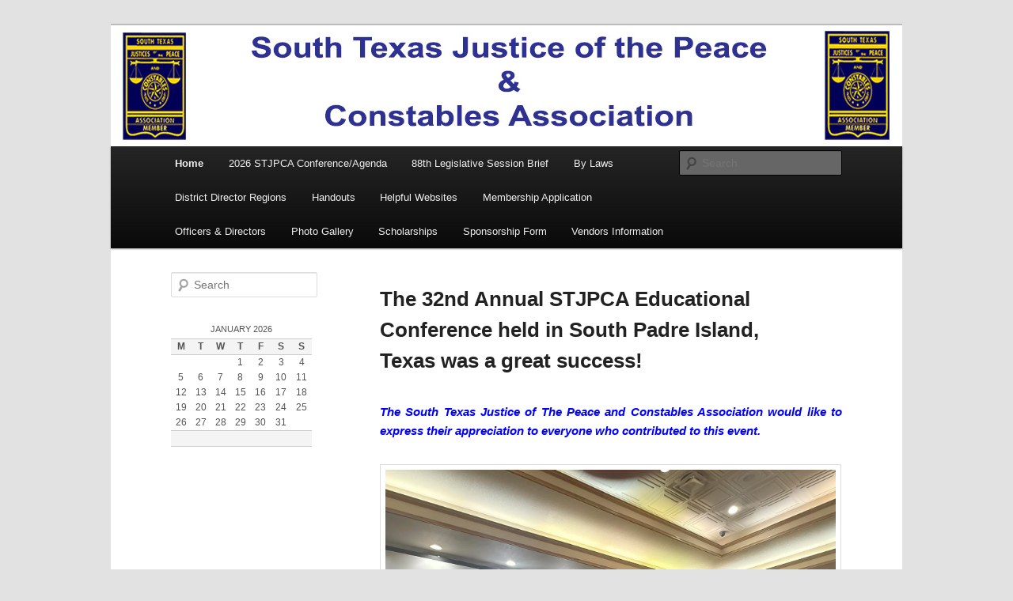

--- FILE ---
content_type: text/html; charset=UTF-8
request_url: http://st.texasbid.com/
body_size: 27568
content:
<!DOCTYPE html>
<!--[if IE 6]>
<html id="ie6" lang="en-US">
<![endif]-->
<!--[if IE 7]>
<html id="ie7" lang="en-US">
<![endif]-->
<!--[if IE 8]>
<html id="ie8" lang="en-US">
<![endif]-->
<!--[if !(IE 6) | !(IE 7) | !(IE 8)  ]><!-->
<html lang="en-US">
<!--<![endif]-->
<head>
<meta charset="UTF-8" />
<meta name="viewport" content="width=device-width" />
<title>South Texas Justices of the Peace and Constables Association</title>
<link rel="profile" href="http://gmpg.org/xfn/11" />
<link rel="stylesheet" type="text/css" media="all" href="http://stjpca.com/wp-content/themes/twentyeleven/style.css" />
<link rel="pingback" href="http://stjpca.com/xmlrpc.php" />
<!--[if lt IE 9]>
<script src="http://stjpca.com/wp-content/themes/twentyeleven/js/html5.js" type="text/javascript"></script>
<![endif]-->
<link rel="alternate" type="application/rss+xml" title="South Texas Justices of the Peace and Constables Association &raquo; Feed" href="http://stjpca.com/index.php/feed/" />
<link rel="alternate" type="application/rss+xml" title="South Texas Justices of the Peace and Constables Association &raquo; Comments Feed" href="http://stjpca.com/index.php/comments/feed/" />
<link rel="EditURI" type="application/rsd+xml" title="RSD" href="http://stjpca.com/xmlrpc.php?rsd" />
<link rel="wlwmanifest" type="application/wlwmanifest+xml" href="http://stjpca.com/wp-includes/wlwmanifest.xml" /> 
<link rel='prev' title='88th Legislative Session Brief' href='http://stjpca.com/index.php/88th-legislative-session-brief/' />
<link rel='next' title='Next Post' href='http://stjpca.com/index.php/1401-2/' />
<meta name="generator" content="WordPress 3.5.2" />
<link rel='canonical' href='http://stjpca.com/' />
	<style type="text/css">
			#site-title,
		#site-description {
			position: absolute !important;
			clip: rect(1px 1px 1px 1px); /* IE6, IE7 */
			clip: rect(1px, 1px, 1px, 1px);
		}
		</style>
	<style type="text/css" id="custom-background-css">
body.custom-background { background-color: #e2e2e2; }
</style>
</head>

<body class="home page page-id-1155 page-template page-template-sidebar-page-php custom-background single-author two-column left-sidebar">
<div id="page" class="hfeed">
	<header id="branding" role="banner">
			<hgroup>
				<h1 id="site-title"><span><a href="http://stjpca.com/" title="South Texas Justices of the Peace and Constables Association" rel="home">South Texas Justices of the Peace and Constables Association</a></span></h1>
				<h2 id="site-description"></h2>
			</hgroup>

						<a href="http://stjpca.com/">
									<img src="http://st.texasbid.com/wp-content/uploads/2013/07/copy-stjpca-banner-small3.jpg" width="1000" height="288" alt="" />
							</a>
			
							<div class="only-search with-image">
					<form method="get" id="searchform" action="http://stjpca.com/">
		<label for="s" class="assistive-text">Search</label>
		<input type="text" class="field" name="s" id="s" placeholder="Search" />
		<input type="submit" class="submit" name="submit" id="searchsubmit" value="Search" />
	</form>
				</div>
			
			<nav id="access" role="navigation">
				<h3 class="assistive-text">Main menu</h3>
								<div class="skip-link"><a class="assistive-text" href="#content" title="Skip to primary content">Skip to primary content</a></div>
				<div class="skip-link"><a class="assistive-text" href="#secondary" title="Skip to secondary content">Skip to secondary content</a></div>
								<div class="menu"><ul><li class="current_page_item"><a href="http://stjpca.com/" title="Home">Home</a></li><li class="page_item page-item-1602"><a href="http://stjpca.com/index.php/home/"></a></li><li class="page_item page-item-1401"><a href="http://stjpca.com/index.php/1401-2/"></a></li><li class="page_item page-item-1408"><a href="http://stjpca.com/index.php/1408/"></a></li><li class="page_item page-item-1701"><a href="http://stjpca.com/index.php/1701-2/"></a></li><li class="page_item page-item-1751"><a href="http://stjpca.com/index.php/1751/"></a></li><li class="page_item page-item-27"><a href="http://stjpca.com/index.php/2014-conference/">2026 STJPCA Conference/Agenda</a></li><li class="page_item page-item-1141"><a href="http://stjpca.com/index.php/88th-legislative-session-brief/">88th Legislative Session Brief</a></li><li class="page_item page-item-47"><a href="http://stjpca.com/index.php/by-laws/">By Laws</a></li><li class="page_item page-item-40"><a href="http://stjpca.com/index.php/district-director-regions/">District Director Regions</a></li><li class="page_item page-item-552"><a href="http://stjpca.com/index.php/handouts/">Handouts</a></li><li class="page_item page-item-258"><a href="http://stjpca.com/index.php/links/">Helpful Websites</a></li><li class="page_item page-item-93"><a href="http://stjpca.com/index.php/membership-application/">Membership Application</a></li><li class="page_item page-item-37"><a href="http://stjpca.com/index.php/officers-directors/">Officers &#038; Directors</a></li><li class="page_item page-item-116"><a href="http://stjpca.com/index.php/2013-spooktakular-welcome-party/">Photo Gallery</a></li><li class="page_item page-item-103"><a href="http://stjpca.com/index.php/scholarships/">Scholarships</a></li><li class="page_item page-item-814"><a href="http://stjpca.com/index.php/sponsorship-form/">Sponsorship Form</a></li><li class="page_item page-item-149"><a href="http://stjpca.com/index.php/vendors-information/">Vendors Information</a></li></ul></div>
			</nav><!-- #access -->
	</header><!-- #branding -->


	<div id="main">

		<div id="primary">
			<div id="content" role="main">

				
					
<article id="post-1155" class="post-1155 page type-page status-publish hentry">
	<header class="entry-header">
		<h1 class="entry-title">The 32nd Annual STJPCA Educational Conference held in South Padre Island, Texas was a great success!</h1>
	</header><!-- .entry-header -->

	<div class="entry-content">
		<p style="text-align: justify;"><strong><span style="color: #0000ff;"><em>The South Texas Justice of The Peace and Constables Association would like to express their appreciation to everyone who contributed to this event.</em></span></strong></p>
<p style="text-align: justify;"><a style="font-weight: 300;" href="http://stjpca.com/wp-content/uploads/2023/02/10.jpg"><img class="alignnone size-full wp-image-1774" alt="10" src="http://stjpca.com/wp-content/uploads/2023/02/10.jpg" width="1500" height="1125" /></a></p>
<p style="text-align: justify;"><a href="http://stjpca.com/wp-content/uploads/2023/02/16.jpg"><img class="alignnone size-full wp-image-1782" alt="16" src="http://stjpca.com/wp-content/uploads/2023/02/16.jpg" width="640" height="480" /></a></p>
<p style="text-align: justify;"><a style="font-weight: 300;" href="http://stjpca.com/wp-content/uploads/2013/11/17.jpg"><img class="alignnone size-full wp-image-1873" alt="17" src="http://stjpca.com/wp-content/uploads/2013/11/17.jpg" width="640" height="480" /></a></p>
<p style="text-align: justify;"><a href="http://stjpca.com/wp-content/uploads/2023/02/32-Annual-Conference1.jpg"><img class="alignnone size-full wp-image-1798" alt="32 Annual Conference" src="http://stjpca.com/wp-content/uploads/2023/02/32-Annual-Conference1.jpg" width="1125" height="1500" /></a></p>
<p style="text-align: justify;"><a href="http://stjpca.com/wp-content/uploads/2013/11/29.jpg"><img class="alignnone size-full wp-image-1883" alt="29" src="http://stjpca.com/wp-content/uploads/2013/11/29.jpg" width="640" height="480" /></a></p>
<p style="text-align: justify;"><strong><a href="http://stjpca.com/wp-content/uploads/2013/11/82.jpg"><img class="alignnone size-full wp-image-1927" alt="82" src="http://stjpca.com/wp-content/uploads/2013/11/82.jpg" width="640" height="480" /></a></strong></p>
<p style="text-align: justify;"><a href="http://stjpca.com/wp-content/uploads/2023/02/43ics85j.png"><img class="alignnone size-full wp-image-1942" alt="43ics85j" src="http://stjpca.com/wp-content/uploads/2023/02/43ics85j.png" width="943" height="1524" /></a><a href="http://stjpca.com/wp-content/uploads/2013/11/42.jpg"><img class="alignnone size-full wp-image-1895" alt="42" src="http://stjpca.com/wp-content/uploads/2013/11/42.jpg" width="640" height="480" /></a></p>
<p style="text-align: justify;"><strong></strong><strong style="color: #ff0000;"><span style="text-decoration: underline;">ATTENTION</span>:  ON WEDNESDAY NOVEMBER 12, 2025, DINNER WILL BE PROVIDED AT LOUIE&#8217;S BACKYARD.   PLEASE BE AWARE THAT YOU MUST PURCHASE A TICKET FOR ANY GUESTS THAT WILL ACCOMPANY YOU TO THIS EVENT.  THE COST FOR TICKETS WILL BE $20.00 EACH AND MAY BE PURCHASED PRIOR TO OR AT CONFERENCE REGISTRATION.</strong></p>
<p><strong><em>PLEASE DON&#8217;T FORGET SILENT AUCTION ITEMS &amp; DOOR PRIZES FOR THE 32ND ANNUAL</em></strong><em><strong> CONFERENCE</strong>.</em><em></em></p>
<p><strong><span style="color: #000000;">Friendly</span></strong><span style="color: #000000; font-weight: bold;"> reminder to renew or submit your Membership application for the STJPCA so you may be able to participate in any elections held at the 32nd Annual Conference.</span></p>
<p><strong><a href="http://stjpca.com/wp-content/uploads/2023/02/STJPCA-2025-CONFERENCE-REGISTRATION-FORM-AGENDA7.pdf">STJPCA &#8211; 2025 CONFERENCE REGISTRATION FORM &amp; AGENDA</a></strong></p>
<h1><span style="color: #000000; font-weight: bold;">THE 32ND ANNUAL CONFERENCE WILL BE HELD IN SOUTH PADRE ISLAND, TEXAS FROM NOVEMBER 11, 2025 &#8211; NOVEMBER 14, 2025</span></h1>
<h2></h2>
<h2><a href="http://stjpca.com/wp-content/uploads/2023/02/STJPCA-2025-Conference-Registration-Form.pdf"> </a><a href="http://stjpca.com/wp-content/uploads/2013/07/index2.jpg"><img alt="index" src="http://stjpca.com/wp-content/uploads/2013/07/index2.jpg" width="275" height="183" /></a></h2>
<h2><span style="color: #000000; font-weight: bold;">MEMBERSHIPS RUN FROM JANUARY TO DECEMBER OF EACH YEAR</span></h2>
<h2><em><a href="http://stjpca.com/wp-content/uploads/2023/04/STJPCA-Membership-Application-Form-pdf.pdf">CLICK HERE FOR MEMBERSHIP APPLICATION</a></em></h2>
<p><strong> STJPCA PRAYING FOR KERRVILLE, TEXAS</strong></p>
<p><img class="size-full wp-image-1615" alt="LETS ALL COME TOGETHER AND UNITE IN PRAYER " src="http://stjpca.com/wp-content/uploads/2023/02/caption.jpg" width="500" height="500" /></p>
<p><strong><span style="color: #000000;">LET US ALL COME TOGETHER AND UNITE IN PRAYER FOR ALL THOSE AFFECTED IN KERRVILLE, TX AND THE SURROUNDING AREAS.  LET US ALSO REMEMBER ALL FIRST RESPONDERS AND VOLUNTEERS.  &#8220;<em> THE LIGHT SHINES IN THE DARKNESS, AND THE DARKNESS HAS NOT OVERCOME IT.&#8221;  JOHN 1:5</em></span></strong></p>
<p>&nbsp;</p>
<p>STJPCA WISHES EVERYONE A SAFE &amp; HAPPY 4TH OF JULY 2025!</p>
<h1><a href="http://stjpca.com/wp-content/uploads/2025/07/fourth-of-july-with-firework-background-vector-48235331.jpg"><img class="alignnone size-full wp-image-1521" alt="fourth-of-july-with-firework-background-vector-4823533" src="http://stjpca.com/wp-content/uploads/2025/07/fourth-of-july-with-firework-background-vector-48235331.jpg" width="999" height="999" /></a></h1>
<h2></h2>
<h2></h2>
<p><a style="font-weight: 300;" href="http://stjpca.com/wp-content/uploads/2024/06/faz.jpg"><img alt="Summer Safety 2021 | Summer is the ..." src="[data-uri]" /></a></p>
<h1 style="text-align: left;" align="center"><span style="color: #ff0000;">BEAT THE HEAT AND STAY HYDRATED!</span></h1>
<p>&nbsp;</p>
<p align="center"><a href="http://stjpca.com/wp-content/uploads/2024/06/faz.jpg"><img alt="faz" src="http://stjpca.com/wp-content/uploads/2024/06/faz.jpg" width="200" height="280" /></a></p>
<p><strong>It is with heavy hearts and great difficulty that we announce the passing of Judge Antonio &#8220;Tony&#8221; Faz III, Val Verde County Justice of the Peace, Pct. 2.  Judge Faz was a kind, humble and a very giving person.  He was currently serving as the District 6 Director and also formally served as the 2023 President for the STJPCA.  He will be greatly missed!</strong></p>
<p><strong>Please keep his family and friends in your thoughts and prayers.  May he Rest in Peace.</strong></p>
<p>&nbsp;</p>
<p><span style="font-weight: 300; text-align: justify;">The STJPCA zoom meeting for all officers</span><span style="font-weight: 300; text-align: justify;"> held on February 27, 2025, was very productive!  We had a total of 10 board members present.  Discussions included the 2024 yearly conference held at South Padre Island, Texas which was a success and very educational. </span></p>
<p style="text-align: start;"><span style="font-weight: 300; text-align: justify;"> Also discussed was the upcoming conference for the 2025 year which will also be held at South Padre Island, Texas in November.  </span><span style="font-weight: 300; text-align: justify;">If you are interested in attending our 2025 yearly conference, please renew or apply for new membership at the link listed below as soon as possible. </span></p>
<p style="text-align: left;"><span style="font-weight: 300;">Information for Registration of the upcoming conference will be provided when available.</span></p>
<p><strong>DON&#8217;T DELAY!  RENEW YOUR 2025 MEMBERSHIP TODAY!  </strong><strong>MEMBERSHIPS RUN FROM JANUARY TO DECEMBER OF EACH YEAR.</strong></p>
<h2><span style="color: #ff0000;"><em><a href="http://stjpca.com/wp-content/uploads/2023/04/STJPCA-Membership-Application-Form-pdf.pdf"><span style="color: #ff0000;">CLICK HERE FOR MEMBERSH</span></a></em><em><a href="http://stjpca.com/wp-content/uploads/2023/04/STJPCA-Membership-Application-Form-pdf.pdf"><span style="color: #ff0000;">IP APPLICATION</span></a></em></span></h2>
<p>&nbsp;</p>
<p>&nbsp;</p>
<h1 style="text-align: center;" align="center"></h1>
<h1></h1>
<h1 style="text-align: center;" align="center"><a style="font-weight: 300;" href="http://stjpca.com/wp-content/uploads/2023/02/membership-renewal.jpg"><img class="alignnone size-full wp-image-1246" alt="membership renewal" src="http://stjpca.com/wp-content/uploads/2023/02/membership-renewal.jpg" width="400" height="250" /></a></h1>
<h2 style="text-align: center;"><span style="color: #0000ff;">JOIN THE STJPCA TODAY! </span></h2>
<h2 style="text-align: center;"><span style="color: #0000ff;">INVITE YOUR SURROUNDING COUNTIES TO BECOME MEMBERS!</span></h2>
<h2 style="text-align: center;"></h2>
<h2 style="text-align: center;">DON&#8217;T DELAY! RENEW YOUR 2025 MEMBERSHIP TODAY. MEMBERSHIPS RUN FROM JANUARY TO DECEMBER OF EACH YEAR.</h2>
<h2 style="text-align: center;"><em style="font-weight: 300;"><a href="http://stjpca.com/wp-content/uploads/2023/04/STJPCA-Membership-Application-Form-pdf.pdf">CLICK HERE FOR MEMBERSHIP APPLICATION</a></em></h2>
<h2 style="text-align: center;"><span style="color: #0000ff;"> </span></h2>
<p style="text-align: center;">APPLY FOR THE CONSTABLE CHARLIE CAMPOS JR. SCHOLARSHIP FUND. DEADLINE FOR SCHOLARSHIP APPLICATIONS IS JUNE 1ST EACH YEAR.</p>
<p style="text-align: center;"><em><a href="http://stjpca.com/wp-content/uploads/2023/04/STJPCA-Scholarship-Application-Form-pdf.pdf">CLICK HERE FOR SCHOLARSHIP APPLICATION</a></em></p>
<p style="text-align: center;"><strong>Mail to: Judge Nere Villarreal P.O. Box 640 Mathis, Texas 78368</strong></p>
<p style="text-align: center;"><span style="color: #000080;"><strong>80<sup>th</sup> Annual Justices of the Peace and Constables Association Education Conference held in Fort Worth, Texas - </strong></span><span style="color: #000080;"><strong>June 24-28, 2024</strong></span></p>
<h1 style="text-align: center;" align="center"><a href="http://stjpca.com/wp-content/uploads/2023/02/80th-jpca-conference.jpg"><img class="alignnone size-full wp-image-1301" alt="80th jpca conference" src="http://stjpca.com/wp-content/uploads/2023/02/80th-jpca-conference.jpg" width="480" height="640" /></a> <a href="http://stjpca.com/wp-content/uploads/2023/02/pic-21.jpg"><img class="alignnone size-medium wp-image-1302" alt="pic 2" src="http://stjpca.com/wp-content/uploads/2023/02/pic-21.jpg" width="225" height="300" /></a> <a href="http://stjpca.com/wp-content/uploads/2023/02/pic-31.jpg"><img class="alignnone size-medium wp-image-1303" alt="pic 3" src="http://stjpca.com/wp-content/uploads/2023/02/pic-31.jpg" width="225" height="300" /></a> <a href="http://stjpca.com/wp-content/uploads/2023/02/pic-41.jpg"><img class="alignnone size-medium wp-image-1304" alt="pic 4" src="http://stjpca.com/wp-content/uploads/2023/02/pic-41.jpg" width="225" height="300" /></a> <a href="http://stjpca.com/wp-content/uploads/2023/02/pic.jpg"><img class="alignnone size-medium wp-image-1305" alt="pic" src="http://stjpca.com/wp-content/uploads/2023/02/pic.jpg" width="225" height="300" /></a></h1>
<h1 style="text-align: center;" align="center"></h1>
<h1 style="text-align: center;" align="center"></h1>
<h1 style="text-align: center;" align="center"><span style="color: #000080;"><strong>The 30th Annual STJPCA Educational Conference held in Del Rio, Texas was a great success.</strong></span></h1>
<p style="text-align: center;"><em>The South Texas Justice of The Peace and Constables Association would like to express their appreciation to everyone who contributed to the success of this event.</em></p>
<p align="center"><a style="font-weight: 300;" href="http://stjpca.com/wp-content/uploads/2023/12/stjpca-1.jpg"><img class="alignnone size-full wp-image-1230" alt="stjpca 1" src="http://stjpca.com/wp-content/uploads/2023/12/stjpca-1.jpg" width="320" height="240" /></a></p>
<p align="center"><a href="http://stjpca.com/wp-content/uploads/2023/12/stjpca-4.jpg"><img class="alignnone size-full wp-image-1233" alt="stjpca 4" src="http://stjpca.com/wp-content/uploads/2023/12/stjpca-4.jpg" width="320" height="110" /></a></p>
<p align="center"><a href="http://stjpca.com/wp-content/uploads/2023/12/stjpca-3.jpg"><img class="alignnone size-full wp-image-1232" alt="stjpca 3" src="http://stjpca.com/wp-content/uploads/2023/12/stjpca-3.jpg" width="320" height="240" /></a><a href="http://stjpca.com/wp-content/uploads/2023/12/stjpca-8.jpg"><img class="alignnone size-full wp-image-1237" alt="stjpca 8" src="http://stjpca.com/wp-content/uploads/2023/12/stjpca-8.jpg" width="320" height="240" /></a><a href="http://stjpca.com/wp-content/uploads/2023/12/stjpca-2.jpg"><img class="alignnone size-full wp-image-1231" alt="stjpca 2" src="http://stjpca.com/wp-content/uploads/2023/12/stjpca-2.jpg" width="320" height="240" /></a><a href="http://stjpca.com/wp-content/uploads/2023/12/stjpca-7.jpg"><img class="alignnone size-full wp-image-1236" alt="stjpca 7" src="http://stjpca.com/wp-content/uploads/2023/12/stjpca-7.jpg" width="320" height="240" /></a></p>
<p align="center"><a style="font-weight: 300;" href="http://stjpca.com/wp-content/uploads/2023/12/stjpca-5.jpg"><img class="alignnone size-full wp-image-1234" alt="stjpca 5" src="http://stjpca.com/wp-content/uploads/2023/12/stjpca-5.jpg" width="148" height="320" /></a></p>
<p style="text-align: center;" align="center"><em>Congratulations to Judge Antonio Faz on receiving Judge of The Year Award</em></p>
<address><a href="http://stjpca.com/wp-content/uploads/2023/12/stjpca-6.jpg"><img class="size-full wp-image-1235 aligncenter" alt="stjpca 6" src="http://stjpca.com/wp-content/uploads/2023/12/stjpca-6.jpg" width="320" height="240" /></a></address>
<p style="text-align: center;" align="center"><em>Congratulations to Constable Larry Gallardo on receiving Constable of The Year Award  </em></p>
<p style="text-align: center;"><a href="http://stjpca.com/wp-content/uploads/2013/07/20220812_1153531.jpg"><img class="alignnone size-full wp-image-1002" alt="20220812_115353(1)" src="http://stjpca.com/wp-content/uploads/2013/07/20220812_1153531.jpg" width="2252" height="2303" /></a></p>
<p style="text-align: center;"><a href="http://stjpca.com/wp-content/uploads/2013/07/20220509_1312261.jpg"><img class="alignnone size-full wp-image-987" alt="20220509_131226(1)" src="http://stjpca.com/wp-content/uploads/2013/07/20220509_1312261.jpg" width="2252" height="2885" /></a></p>
<p>&nbsp;</p>
			</div><!-- .entry-content -->
	<footer class="entry-meta">
			</footer><!-- .entry-meta -->
</article><!-- #post-1155 -->

						<div id="comments">
	
	
	
									
</div><!-- #comments -->

				
			</div><!-- #content -->
		</div><!-- #primary -->

		<div id="secondary" class="widget-area" role="complementary">
			<aside id="search-3" class="widget widget_search">	<form method="get" id="searchform" action="http://stjpca.com/">
		<label for="s" class="assistive-text">Search</label>
		<input type="text" class="field" name="s" id="s" placeholder="Search" />
		<input type="submit" class="submit" name="submit" id="searchsubmit" value="Search" />
	</form>
</aside><aside id="calendar-4" class="widget widget_calendar"><div id="calendar_wrap"><table id="wp-calendar">
	<caption>January 2026</caption>
	<thead>
	<tr>
		<th scope="col" title="Monday">M</th>
		<th scope="col" title="Tuesday">T</th>
		<th scope="col" title="Wednesday">W</th>
		<th scope="col" title="Thursday">T</th>
		<th scope="col" title="Friday">F</th>
		<th scope="col" title="Saturday">S</th>
		<th scope="col" title="Sunday">S</th>
	</tr>
	</thead>

	<tfoot>
	<tr>
		<td colspan="3" id="prev" class="pad">&nbsp;</td>
		<td class="pad">&nbsp;</td>
		<td colspan="3" id="next" class="pad">&nbsp;</td>
	</tr>
	</tfoot>

	<tbody>
	<tr>
		<td colspan="3" class="pad">&nbsp;</td><td>1</td><td>2</td><td>3</td><td>4</td>
	</tr>
	<tr>
		<td>5</td><td>6</td><td>7</td><td>8</td><td>9</td><td>10</td><td>11</td>
	</tr>
	<tr>
		<td>12</td><td>13</td><td>14</td><td>15</td><td>16</td><td>17</td><td>18</td>
	</tr>
	<tr>
		<td>19</td><td>20</td><td>21</td><td>22</td><td>23</td><td>24</td><td>25</td>
	</tr>
	<tr>
		<td id="today">26</td><td>27</td><td>28</td><td>29</td><td>30</td><td>31</td>
		<td class="pad" colspan="1">&nbsp;</td>
	</tr>
	</tbody>
	</table></div></aside>		</div><!-- #secondary .widget-area -->

	</div><!-- #main -->

	<footer id="colophon" role="contentinfo">

			

			<div id="site-generator">
								<a href="http://wordpress.org/" title="Semantic Personal Publishing Platform">Proudly powered by WordPress</a>
			</div>
	</footer><!-- #colophon -->
</div><!-- #page -->


</body>
</html>